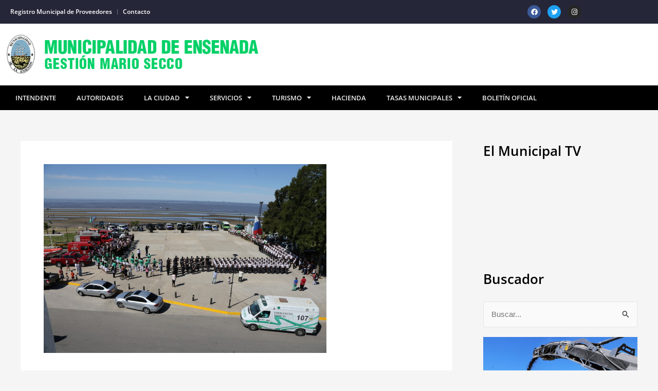

--- FILE ---
content_type: text/css
request_url: https://www.ensenada.gov.ar/wp-content/uploads/elementor/css/post-14594.css?ver=1768926614
body_size: 1747
content:
.elementor-kit-14594{--e-global-color-primary:#01D066;--e-global-color-secondary:#54595F;--e-global-color-text:#7A7A7A;--e-global-color-accent:#61CE70;--e-global-typography-primary-font-family:"Open Sans";--e-global-typography-primary-font-weight:600;--e-global-typography-secondary-font-family:"Open Sans";--e-global-typography-secondary-font-weight:400;--e-global-typography-text-font-family:"Open Sans";--e-global-typography-text-font-weight:400;--e-global-typography-accent-font-family:"Open Sans";--e-global-typography-accent-font-weight:500;background-color:#F5F5F6;color:#000000;font-family:"Open Sans", Sans-serif;}.elementor-kit-14594 e-page-transition{background-color:#FFBC7D;}.elementor-kit-14594 a{font-family:"Open Sans", Sans-serif;}.elementor-kit-14594 h1{color:#01D066;font-family:"Open Sans", Sans-serif;}.elementor-kit-14594 h2{color:#000000;}.elementor-kit-14594 h3{color:#000000;font-family:"Open Sans", Sans-serif;}.elementor-kit-14594 h4{font-family:"Open Sans", Sans-serif;}.elementor-kit-14594 h5{font-family:"Open Sans", Sans-serif;}.elementor-kit-14594 h6{font-family:"Open Sans", Sans-serif;}.elementor-section.elementor-section-boxed > .elementor-container{max-width:1140px;}.e-con{--container-max-width:1140px;}.elementor-widget:not(:last-child){margin-block-end:20px;}.elementor-element{--widgets-spacing:20px 20px;--widgets-spacing-row:20px;--widgets-spacing-column:20px;}{}h1.entry-title{display:var(--page-title-display);}@media(max-width:1024px){.elementor-section.elementor-section-boxed > .elementor-container{max-width:1024px;}.e-con{--container-max-width:1024px;}}@media(max-width:767px){.elementor-section.elementor-section-boxed > .elementor-container{max-width:767px;}.e-con{--container-max-width:767px;}}